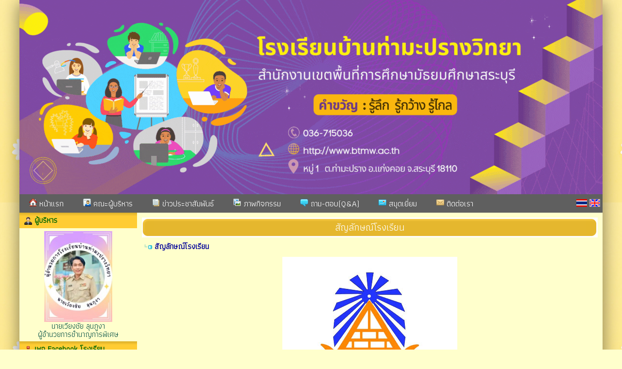

--- FILE ---
content_type: text/html; charset=UTF-8
request_url: http://btmw.ac.th/datashow_23624
body_size: 5448
content:







<html>
<head>
<meta http-equiv="Content-Type" content="text/html; charset=utf-8">
<title>สัญลักษณ์โรงเรียน</title>
<meta name="description" content="สัญลักษณ์โรงเรียน">
<meta name="keywords" content="สัญลักษณ์โรงเรียน,โรงเรียนบ้านท่ามะปรางวิทยา , สำนักงานเขตพื้นที่การศึกษามัธยมศึกษา เขต 4 , สพฐ , กระทรวงศึกษาธิการ , หลักสูตรแกนกลาง 2551 , ตำบลท่ามะปราง , อำเภอแก่งคอย , จังหวัดสระบุรี">
<link rel="stylesheet" href="site/css/style.css" type="text/css" media="screen" />
<link rel="stylesheet" href="https://cdnjs.cloudflare.com/ajax/libs/font-awesome/5.15.3/css/all.min.css">
<link rel='stylesheet' href='site/css/style-1200.css' type='text/css' media='screen' /><style>a.link:link {color: #034f45;}
								  a.link:visited {color: #034f45;}
								  a.link:hover {color: #d6b902;}
								  a.link:active {color: #034f45;}
								  body { color : #034f45; }
								  </style><link rel='icon' href='_files/webconfig/ico.jpg' type='image/png' sizes='16x16'>
<style>
.cookie-container {
  position: fixed;
  bottom: -100%;
  left: 0;
  right: 0;
  background: rgba(0,0,0,.7);
  color: #f5f6fa;
  box-shadow: 0 -2px 16px rgba(47, 54, 64, 0.39);
  transition: 400ms;
  text-align:center;
  font-family: Athiti;
}

.cookie-container.active {
  bottom: 0;
}

.cookie-btn {
  background: #037ae1;
  border: 0;
  color: #f5f6fa;
  padding: 10px 10px;
  font-size: 14px;
  border-radius: 8px;
  cursor: pointer;
  font-family: Athiti;
}

.cookie-link{
  background: #037ae1;
  border: 0;
  color: #f5f6fa;
  padding: 10px 10px;
  font-size: 14px;
  border-radius: 8px;
  font-family: Athiti;  
}
</style><script type="text/javascript" src="js/jquery-1.5.1.min.js"></script>
</head>

	<body  style="background:url(_files/webconfig/19100395_1_20220705-093603.jpg);background-position: center top;background-color:#ffffcc" leftmargin="0" topmargin="0" marginwidth="0" marginheight="0">

<center>
<div id="box_shadow">

  <div class="box header">
	
	
		  
		               	<style>
					.head-web {
						background-image: url('_files/webconfig/19100395_2_20221220-120039.gif');
						background-repeat: no-repeat;
						background-position: top center;
						height:400px;
					} 				
				</style>
				<div class="head-web"><div class="logo"></div></div>      
      		 
	<div class='navigation_menu_item'>
        <div class='floatleft'>  
              
            

            	
                        <a href='mainpage'><img src='images/img/itop_04.png'/> หน้าแรก</a>
                        <a href='executives'><img src='images/img/itop_05.png'/> คณะผู้บริหาร</a>
                        <a href='news'><img src='images/img/itop_06.png'/> ข่าวประชาสัมพันธ์</a>
                        <a href='gallery'><img src='images/img/itop_07.png'/> ภาพกิจกรรม</a>
                        <a href='webboard'><img src='images/img/itop_01.png'/> ถาม-ตอบ(Q&A)</a>
                        <a href='guestbook'><img src='images/img/itop_02.png'/> สมุดเยี่ยม</a>
                        <a href='contact'><img src='images/img/itop_03.png'/> ติดต่อเรา</a>
            
			

			              
        </div>
        <div class="floatright">
          <table cellpadding="0" cellspacing="0" border="0">
            <tr>
              <td style='padding-right:5px;'><a href="th" title="ภาษาไทย" class='flag'><img src="_files_share/images/icon_thai.gif" border='0' alt="ภาษาไทย"/></a></td>
              <td style='padding-right:5px;'><a href="en" title="ภาษาอังกฤษ" class='flag'><img src="_files_share/images/icon_english.gif" border='0' alt="ภาษาอังกฤษ"/></a></td>
            </tr>
          </table>
        </div>
    </div>    

	<link rel="stylesheet" href="https://cdnjs.cloudflare.com/ajax/libs/font-awesome/4.7.0/css/font-awesome.min.css">
    <style>
    .navigation_menu_item {
      overflow: hidden;
      background-color:#5f5f5f;
          }
 
    .navigation_menu_item a {
      float: left;
      color: #ffffff; /*font color white*/
      text-decoration: none;
      text-align: center;
    }
 
    .dropdown {
      float: left;
      overflow: hidden;
    }
 
    .dropdown .dropbutton {
      border: none;
      outline: none;
      color: #ffffff;
      background-color: inherit;
      margin: 0;
      padding: 0px 0px;
    }
 
    .navigation_menu_item a:hover, .dropdown:hover .dropbutton {
      background-color: #5f5f5f;;
      color: black;
    }
 
    .dropdown-content {
      display: none;
      position: absolute;
      background-color: #e6e6fa;
      z-index: 1;
    }
 
    .dropdown-content a {
      display: block;
      float: none;
      color: black;
      text-decoration: none;
      text-align: left;
    }
 
    .dropdown:hover .dropdown-content {
      display: block;
    }
 
    .dropdown-content a:hover {
      background-color: #87cefa;
    }

    
    .floatleft {
        float:left;
    }
    
    .floatright {
        float:right;
        padding:10 0 0 0;
    }

    .floatright .flag{
      padding:5px 5px;
      margin: auto;
      text-decoration: none;
      width:22px;
    }    
    .floatright a {
      padding:0 0 !important;
      margin:0 0 !important;
      text-decoration: none;
    }
  </style>  
  </div>


<table cellpadding="0" cellspacing="0" border="0" class="wrapper">
	<tr>
    	        <td class="sidebar" style="background-color:#ffffcc;">
        	<div align="center"> 

<div style="text-align:center; width:100%;">
<table cellpadding="0" cellspacing="0" border="0" style="width:100%;" class="textData">
    		<tr><td class="bg_title" style="background-color:#ffcc33;color:#006600;"><img src="_files_share/images/img/bul_boss.png" align="absmiddle"> ผู้บริหาร</td></tr>
              
    <tr><td style=" background-color:#ffffcc;border:solid 1px #ffffcc; padding:5px; line-height:13pt; text-align:center" align="center">
                        <img src="_files_school/19100395/person/thumb/19100395_0_20240320-163549.jpg" width="140" border="0"><br />
                นายเวียงชัย ลุนภูงา<br />
                ผู้อำนวยการชำนาญการพิเศษ            </td></tr>                            
</table> 
</div>	    
<div style="text-align:center;">
<table cellpadding='0' cellspacing='0' border='0' style="width:100%">
    <tr>
		                <td class="bg_title" style=" background-color:#ffcc33; color:#006600;"><img src="_files_share/images/img/bul_menu.png" align="absmiddle"> เพจ Facebook โรงเรียน</td></tr>                    
            
	</tr>
    <tr><td style=" background-color:#ffffcc;border:solid 1px #ffffcc;" align="center">
                <table cellpadding='0' cellspacing='0' border='0' width='100%' class='menu_site'>
				           
                <tr>
                    							<td><a class='link' style="color:" href="https://www.facebook.com/BtmwPhoto2017" target="_blank" title="ลิงค์ Facebook โรงเรียน"><img src="_files_school/19100395/menu/m_0_20250708-144519.png" title="ลิงค์ Facebook โรงเรียน" align="absmiddle" border="0" /></a></td>
                                        </tr>
           		        </table>   
                                       
    </td></tr>                            
</table> 
</div>
    
<div style="text-align:center;">
<table cellpadding='0' cellspacing='0' border='0' style="width:100%">
    <tr>
		                <td class="bg_title" style=" background-color:#ffcc33; color:#006600;"><img src="_files_share/images/img/bul_menu.png" align="absmiddle"> เมนูโรงเรียน</td></tr>                    
            
	</tr>
    <tr><td style=" background-color:#ffffcc;border:solid 1px #ffffcc;" align="center">
                <table cellpadding='0' cellspacing='0' border='0' width='100%' class='menu_site'>
				           
                <tr>
                                                <td style="border:none; border-bottom:solid 1px #DADADA dotted; text-align:left" valign="bottom" class="bul_menu22" align="left">
                                 <a class='link' style="color:" href="datashow_23624"  title="สัญลักษณ์โรงเรียน">สัญลักษณ์โรงเรียน</a>
                            </td>                    
                                        </tr>
           		           
                <tr>
                                                <td style="border:none; border-bottom:solid 1px #DADADA dotted; text-align:left" valign="bottom" class="bul_menu10" align="left">
                                 <a class='link' style="color:" href="datashow_23625"  title="วิสัยทัศน์ / ปรัชญา">วิสัยทัศน์ / ปรัชญา</a>
                            </td>                    
                                        </tr>
           		           
                <tr>
                                                <td style="border:none; border-bottom:solid 1px #DADADA dotted; text-align:left" valign="bottom" class="bul_menu49" align="left">
                                 <a class='link' style="color:" href="datashow_23626"  title="พันธกิจ / เป้าหมาย ">พันธกิจ / เป้าหมาย </a>
                            </td>                    
                                        </tr>
           		           
                <tr>
                                                <td style="border:none; border-bottom:solid 1px #DADADA dotted; text-align:left" valign="bottom" class="bul_menu13" align="left">
                                 <a class='link' style="color:" href="datashow_23627"  title="เพลงโรงเรียน">เพลงโรงเรียน</a>
                            </td>                    
                                        </tr>
           		           
                <tr>
                                                <td style="border:none; border-bottom:solid 1px #DADADA dotted; text-align:left" valign="bottom" class="bul_menu40" align="left">
                                 <a class='link' style="color:" href="datashow_23628"  title="หลักสูตรที่เปิดสอน">หลักสูตรที่เปิดสอน</a>
                            </td>                    
                                        </tr>
           		           
                <tr>
                                                <td style="border:none; border-bottom:solid 1px #DADADA dotted; text-align:left" valign="bottom" class="bul_menu112" align="left">
                                 <a class='link' style="color:" href="calendar-school"  title="ปฏิทินกิจกรรม">ปฏิทินกิจกรรม</a>
                            </td>                    
                                        </tr>
           		           
                <tr>
                                                <td style="border:none; border-bottom:solid 1px #DADADA dotted; text-align:left" valign="bottom" class="bul_menu119" align="left">
                                 <a class='link' style="color:" href="building"  title="ข้อมูลอาคารสถานที่">ข้อมูลอาคารสถานที่</a>
                            </td>                    
                                        </tr>
           		           
                <tr>
                                                <td style="border:none; border-bottom:solid 1px #DADADA dotted; text-align:left" valign="bottom" class="bul_menu24" align="left">
                                 <a class='link' style="color:" href="management-team"  title="ทำเนียบผู้บริหาร">ทำเนียบผู้บริหาร</a>
                            </td>                    
                                        </tr>
           		           
                <tr>
                                                <td style="border:none; border-bottom:solid 1px #DADADA dotted; text-align:left" valign="bottom" class="bul_menu23" align="left">
                                 <a class='link' style="color:" href="school-board"  title="คณะกรรมการสถานศึกษา">คณะกรรมการสถานศึกษา</a>
                            </td>                    
                                        </tr>
           		           
                <tr>
                                                <td style="border:none; border-bottom:solid 1px #DADADA dotted; text-align:left" valign="bottom" class="bul_menu25" align="left">
                                 <a class='link' style="color:" href="datashow_47950"  title="โครงสร้างการบริหาร">โครงสร้างการบริหาร</a>
                            </td>                    
                                        </tr>
           		           
                <tr>
                                                <td style="border:none; border-bottom:solid 1px #DADADA dotted; text-align:left" valign="bottom" class="bul_menu92" align="left">
                                 <a class='link' style="color:" href="datashow_23785"  title="กลุ่มบริหารวิชาการ">กลุ่มบริหารวิชาการ</a>
                            </td>                    
                                        </tr>
           		           
                <tr>
                                                <td style="border:none; border-bottom:solid 1px #DADADA dotted; text-align:left" valign="bottom" class="bul_menu34" align="left">
                                 <a class='link' style="color:" href="datashow_23786"  title="กลุ่มบริหารงบประมาณ">กลุ่มบริหารงบประมาณ</a>
                            </td>                    
                                        </tr>
           		           
                <tr>
                                                <td style="border:none; border-bottom:solid 1px #DADADA dotted; text-align:left" valign="bottom" class="bul_menu28" align="left">
                                 <a class='link' style="color:" href="datashow_23787"  title="กลุ่มบริหารบุคคล">กลุ่มบริหารบุคคล</a>
                            </td>                    
                                        </tr>
           		           
                <tr>
                                                <td style="border:none; border-bottom:solid 1px #DADADA dotted; text-align:left" valign="bottom" class="bul_menu55" align="left">
                                 <a class='link' style="color:" href="datashow_23788"  title="กลุ่มบริหารทั่วไป">กลุ่มบริหารทั่วไป</a>
                            </td>                    
                                        </tr>
           		           
                <tr>
                                                <td style="border:none; border-bottom:solid 1px #DADADA dotted; text-align:left" valign="bottom" class="bul_menu4" align="left">
                                 <a class='link' style="color:" href="students-committee"  title="คณะกรรมการนักเรียน">คณะกรรมการนักเรียน</a>
                            </td>                    
                                        </tr>
           		           
                <tr>
                                                <td style="border:none; border-bottom:solid 1px #DADADA dotted; text-align:left" valign="bottom" class="bul_menu79" align="left">
                                 <a class='link' style="color:" href="datashow_23634" target="_blank" title="ข้อมูลนักเรียน">ข้อมูลนักเรียน</a>
                            </td>                    
                                        </tr>
           		           
                <tr>
                                                <td style="border:none; border-bottom:solid 1px #DADADA dotted; text-align:left" valign="bottom" class="bul_menu0" align="left">
                                 <a class='link' style="color:" href="https://www.facebook.com/BtmwPhoto2017/" target="_blank" title="เฟสบุ๊ค">เฟสบุ๊ค</a>
                            </td>                    
                                        </tr>
           		           
                <tr>
                                                <td style="border:none; border-bottom:solid 1px #DADADA dotted; text-align:left" valign="bottom" class="bul_menu0" align="left">
                                 <a class='link' style="color:" href="https://sgs6.bopp-obec.info/sgss/security/signin.aspx" target="_blank" title="sgsสำหรับนักเรียนและผู้ปกครอง">sgsสำหรับนักเรียนและผู้ปกครอง</a>
                            </td>                    
                                        </tr>
           		           
                <tr>
                                                <td style="border:none; border-bottom:solid 1px #DADADA dotted; text-align:left" valign="bottom" class="bul_menu0" align="left">
                                 <a class='link' style="color:#000000" href="datashow_64052" target="_blank" title="รายงานข้อมูลสารสนเทศ DEEP">รายงานข้อมูลสารสนเทศ DEEP</a>
                            </td>                    
                                        </tr>
           		        </table>   
                                       
    </td></tr>                            
</table> 
</div>
<!--------- คณะผู้บริหารและบุคลากร ----------->      
<div style="text-align:center; ">
<table cellpadding="0" cellspacing="0" border="0" style="width:100%;">
    		<tr><td class="bg_title" style=" background-color:#ffcc33; color:#006600;"><img src="_files_share/images/img/bul_person.png" align="absmiddle"> ฝ่ายบริหารและบุคลากร</td></tr>
      
    <tr><td style=" background-color:#ffffcc;border:solid 1px #ffffcc;" align="center">
        <table cellpadding="0" cellspacing="0" border="0" width="100%" class="menu_site">
              <tr>
                  <td style="border:none; border-bottom:solid 1px #DADADA dotted;" valign="bottom" align="left">
                      <div id='menu1'>
                          <ul>
                              <li>
                                  <a class='link' href="person_1" title="คณะผู้บริหาร">
                                      <img src="_files_share/images/gif/144.gif" align="absmiddle" border="0" />&nbsp;คณะผู้บริหาร                                  </a>
                              </li>
                          </ul>
                      </div>                                        
                  </td></tr>   
                   
              <tr>
                  <td style="border:none; border-bottom:solid 1px #DADADA dotted;" valign="bottom" align="left">
                      <div id='menu1'>
                          <ul>
                              <li>
                                  <a class='link' href="person_2" title="กลุ่มสาระการเรียนรู้ภาษาไทย">
                                      <img src="_files_share/images/gif/144.gif" align="absmiddle" border="0" />&nbsp;กลุ่มสาระการเรียนรู้ภาษาไทย                                  </a>
                              </li>
                          </ul>
                      </div>                                        
                  </td></tr>  
                     
              <tr>
                  <td style="border:none; border-bottom:solid 1px #DADADA dotted;" valign="bottom" align="left">
                      <div id='menu1'>
                          <ul>
                              <li>
                                  <a class='link' href="person_3" title="กลุ่มสาระการเรียนรู้คณิตศาสตร์">
                                      <img src="_files_share/images/gif/144.gif" align="absmiddle" border="0" />&nbsp;กลุ่มสาระการเรียนรู้คณิตศาสตร์                                  </a>
                              </li>
                          </ul>
                      </div>                                        
                  </td></tr>  
                     
              <tr>
                  <td style="border:none; border-bottom:solid 1px #DADADA dotted;" valign="bottom" align="left">
                      <div id='menu1'>
                          <ul>
                              <li>
                                  <a class='link' href="person_4" title="กลุ่มสาระการเรียนรู้วิทยาศาสตร์และเทคโนโลยี">
                                      <img src="_files_share/images/gif/144.gif" align="absmiddle" border="0" />&nbsp;กลุ่มสาระการเรียนรู้วิทยาศาสตร์และเทคโนโลยี                                  </a>
                              </li>
                          </ul>
                      </div>                                        
                  </td></tr>  
                     
              <tr>
                  <td style="border:none; border-bottom:solid 1px #DADADA dotted;" valign="bottom" align="left">
                      <div id='menu1'>
                          <ul>
                              <li>
                                  <a class='link' href="person_5" title="กลุ่มสาระการเรียนรู้สังคมศึกษาฯ">
                                      <img src="_files_share/images/gif/144.gif" align="absmiddle" border="0" />&nbsp;กลุ่มสาระการเรียนรู้สังคมศึกษาฯ                                  </a>
                              </li>
                          </ul>
                      </div>                                        
                  </td></tr>  
                     
              <tr>
                  <td style="border:none; border-bottom:solid 1px #DADADA dotted;" valign="bottom" align="left">
                      <div id='menu1'>
                          <ul>
                              <li>
                                  <a class='link' href="person_6" title="กลุ่มสาระการเรียนรู้สุขศึกษาฯ">
                                      <img src="_files_share/images/gif/144.gif" align="absmiddle" border="0" />&nbsp;กลุ่มสาระการเรียนรู้สุขศึกษาฯ                                  </a>
                              </li>
                          </ul>
                      </div>                                        
                  </td></tr>  
                     
              <tr>
                  <td style="border:none; border-bottom:solid 1px #DADADA dotted;" valign="bottom" align="left">
                      <div id='menu1'>
                          <ul>
                              <li>
                                  <a class='link' href="person_7" title="กลุ่มสาระการเรียนรู้ศิลปะ">
                                      <img src="_files_share/images/gif/144.gif" align="absmiddle" border="0" />&nbsp;กลุ่มสาระการเรียนรู้ศิลปะ                                  </a>
                              </li>
                          </ul>
                      </div>                                        
                  </td></tr>  
                     
              <tr>
                  <td style="border:none; border-bottom:solid 1px #DADADA dotted;" valign="bottom" align="left">
                      <div id='menu1'>
                          <ul>
                              <li>
                                  <a class='link' href="person_8" title="กลุ่มสาระการเรียนรู้การงานอาชีพ">
                                      <img src="_files_share/images/gif/144.gif" align="absmiddle" border="0" />&nbsp;กลุ่มสาระการเรียนรู้การงานอาชีพ                                  </a>
                              </li>
                          </ul>
                      </div>                                        
                  </td></tr>  
                     
              <tr>
                  <td style="border:none; border-bottom:solid 1px #DADADA dotted;" valign="bottom" align="left">
                      <div id='menu1'>
                          <ul>
                              <li>
                                  <a class='link' href="person_9" title="กลุ่มสาระการเรียนรู้ภาษาต่างประเทศ">
                                      <img src="_files_share/images/gif/144.gif" align="absmiddle" border="0" />&nbsp;กลุ่มสาระการเรียนรู้ภาษาต่างประเทศ                                  </a>
                              </li>
                          </ul>
                      </div>                                        
                  </td></tr>  
                                                                  
        </table>  
                                      
    </td></tr>                            
</table>    
</div><style>
.imagedropshadow {
	padding: 2px;
	border: solid 1px #EFEFEF;
}
a:hover img.imagedropshadow {
	border: solid 1px #CCC;
	-moz-box-shadow: 1px 1px 2px #999;
	-webkit-box-shadow: 1px 1px 2px #999;
        box-shadow: 1px 1px 2px #999;
}
</style>
<div style="text-align:center; ">
<table cellpadding='0' cellspacing='0' border='0' style="width:100%;">
    
  		<tr><td class="bg_title" style=" background-color:#ffcc33;color:#006600;"><img src="_files_share/images/img/bul_menu.png" align="absmiddle"> ลิงก์น่าสนใจ</td></tr>
    
    <tr><td style=" background-color:#ffffcc;border:solid 1px #ffffcc; width:190px; text-align:center;" align='center'>
        <a rel="nofollow" href="http://www.moe.go.th/" title="กระทรวงศึกษาธิการ" target="_blank"><img src="images/banner/04-moe.gif" width="180" border="0" class="imagedropshadow" /></a></br>
        <a rel="nofollow" href="https://www.dltv.ac.th" title="มูลนิธิการศึกษาทางไกลผ่านดาวเทียม" target="_blank"><img src="images/banner/17-dltv.jpg" width="180" border="0" class="imagedropshadow" /></a></br>
        <a rel="nofollow" href="http://www.opec.go.th/" title="สำนักงานคณะกรรมการส่งเสริมการศึกษาเอกชน" target="_blank"><img src="images/banner/02-opec.gif" width="180" border="0" class="imagedropshadow" /></a></br>
        <a rel="nofollow" href="http://www.onesqa.or.th/th/index.php" title="สำนักงานรับรองมาตรฐานและประเมินคุณภาพการศึกษา(องค์การมหาชน)" target="_blank"><img src="images/banner/03-onesqa.gif" width="180" border="0" class="imagedropshadow" /></a></br>
        <a rel="nofollow" href="http://www.ksp.or.th/" title="คุรุสภา - สภาครูและบุคคลากรทางการศึกษา" target="_blank"><img src="images/banner/05-ksp.gif" width="180" border="0" class="imagedropshadow" /></a></br>
        <a rel="nofollow" href="https://www.mdes.go.th" title="MICT :: กระทรวงเทคโนโลยีสารสนเทศและการสื่อสาร" target="_blank"><img src="images/banner/06-mict.gif" width="180" border="0" class="imagedropshadow" /></a></br>
        <a rel="nofollow" href="http://www.trueplookpanya.com/true/index.php" title="True ปลูกปัญญา" target="_blank"><img src="images/banner/09-true.jpg" width="180" border="0" class="imagedropshadow" /></a></br>
        <a rel="nofollow" href="https://smartjob.doe.go.th/" title="Thai มีงานทำ" target="_blank"><img src="images/banner/thaijob.jpg" width="180" border="0" class="imagedropshadow" /></a></br>
        <a rel="nofollow" href="http://www.kruthai.net" title="ครูไทย" target="_blank"><img src="/banner/bannerkruthai.jpg" width="180" border="0" class="imagedropshadow" /></a></br>
        <a rel="dofollow" href="http://www.thaischool.in.th/" title="เว็บโรงเรียน" target="_blank"><img src="/banner/thaischool.jpg" width="180" border="0" class="imagedropshadow" /></a></br>
    </td></tr>                            
</table>    
</div>    <!--------- สถิติผู้เยี่ยมชม ----------->    
<div style="text-align:center; ">

<table cellpadding="0" cellspacing="0" border="0" style="width:100%;">
    		<tr><td class="bg_title" style=" background-color:#ffcc33; color:#006600;"><img src="_files_share/images/img/bul_counter.png" align="absmiddle"> สถิติผู้เยี่ยมชม</td></tr>
      
    <tr><td style=" background-color:#ffffcc;border:solid 1px #ffffcc;" align="center">
         
            
            <table width="95%" cellpadding="1" cellspacing="1" border="0" class="textData">
				                <tr>
                    <td>เปิดเว็บไซต์</td>
                    <td align="right">31/05/2015</td>
                </tr>
                                
                                <tr>
             	   <td>ปรับปรุง</td>
                    <td align="right">11/11/2025</td>
                </tr>
				                <tr>
                    <td>สถิติผู้เข้าชม</td>
                    <td align="right">625828</td>
                </tr>
                <tr>
                    <td>Page Views</td>
                    <td align="right">4769914</td>
                </tr>
            </table>     
                
    </td></tr>                            
</table>    
</div>     </div>
        </td>
                
        <td class="content" style="background-color:#ffffcc">
        
                <!--------------------------  จุดเริ่มต้นข้อมูล ------------------------->
                <table width="100%" height="41" border="0" cellpadding="0" cellspacing="0" style=" background-color:#ffcc33;">
                    <tr>
                        <td><img src="_files_share/images/bar_blank_01.png" width="25" height="41" alt=""></td>
                        <td background="_files_share/images/bar_blank_02.png" width="100%" height="41" class="txt_title_bar">
                            สัญลักษณ์โรงเรียน                        </td>
                        <td><img src="_files_share/images/bar_blank_03.png" width="25" height="41" alt=""></td>
                    </tr>
                </table>	
                        
    


        

	
	<table cellpadding="3" cellspacing="3" width="100%" border="0" class="textData">

    	        	<tr>
    	  		<td style="color:#009">
                    <img src="_files_share/images/img/icon_10.gif" /> <strong>สัญลักษณ์โรงเรียน</strong>
                </td>
            </tr>
		    	
        			<tr><td align="center">
																			<img src="_files_school/19100395/data/19100395_0_20150607-121232.jpg" alt="" border="0" style='max-width:600px;'>
								   				</td></tr>
		
		       
		           
		
		
		
	</table>





















                            
                    
                <!--------------------------  จุดสิ้นสุดข้อมูล ------------------------->

        </td>
    </tr>
</table>
<div class="box footer"><table border="0" cellpadding="0" cellspacing="0" align="center" width="100%">
	<tr>
		<td background="_files_share/images/footer_01.png" width="100%" height="8" style="background-color:#6666ff"></td>
	</tr>
	<tr>
		<td background="_files_share/images/footer_02.png" width="100%" height="60" style="color:#ffffff; line-height:15pt; text-align:center;background-color:#6666ff" class="txt_school_footer">
        	<div align="center" style="text-align:center">
โรงเรียนบ้านท่ามะปรางวิทยา<br />
&copy; copyright@2010 thaischool.in.th. All rights reserved. Power by : <a class='link' href="https://www.webs.co.th/school/" target="_blank" style="color:#D7EBFF" title="เว็บโรงเรียน">Thaischool.</a>,<a href="http://www.webs.co.th" target="_blank" title="รับทำเว็บ">รับทำเว็บ</a>
</div>        </td>
	</tr>
</table>

 

<script type="text/javascript">
  var _gaq = _gaq || [];
  _gaq.push(['_setAccount', 'UA-7431945-20']);
  _gaq.push(['_trackPageview']);
  (function() {
    var ga = document.createElement('script'); ga.type = 'text/javascript'; ga.async = true;
    ga.src = ('https:' == document.location.protocol ? 'https://ssl' : 'http://www') + '.google-analytics.com/ga.js';
    var s = document.getElementsByTagName('script')[0]; s.parentNode.insertBefore(ga, s);
  })();
</script></div>
</div>
</center>
</div>
</body>
</html>

--- FILE ---
content_type: text/css
request_url: http://btmw.ac.th/site/css/style.css
body_size: 2811
content:
@charset "utf-8";
@import url(https://fonts.googleapis.com/css?family=Roboto:300|Athiti|Chonburi|Itim|Kanit|Maitree|Mitr|Pattaya|Pridi|Prompt|Sriracha|Taviraj|Trirong);
@import url(bulete_menu.css);
/* CSS Document */BODY {
	SCROLLBAR-FACE-COLOR: #eeeeee; MARGIN: 0px; 
	SCROLLBAR-HIGHLIGHT-COLOR: #eeeeee; 
	SCROLLBAR-SHADOW-COLOR: #999966; 
	SCROLLBAR-ARROW-COLOR: #999966; 
	SCROLLBAR-TRACK-COLOR: #eeeeee; 
	SCROLLBAR-DARKSHADOW-COLOR: #eeeeee; 
	SCROLLBAR-BASE-COLOR: #eeeeee; 
}


@font-face {
    font-family: "supermarketRegular";
    font-style: normal;
    font-weight: normal;
    src: url("./css/supermarket-webfont.eot?#iefix") format("embedded-opentype"), 
	url("./css/supermarket-webfont.woff") format("woff"), 
	url("./css/supermarket-webfont.ttf") format("truetype"), 
	url("./css/supermarket-webfont.svg#supermarketRegular") format("svg");
}



table {	
	FONT-SIZE: 13px;
	/*font-family:"MS Sans Serif";*/
	font-family:"Tahoma";
	font-weight: normal;
}


input { height: 20px; line-height: 20px; border: solid 1px #ccc; margin-right: 5px; padding: 0px 5px; }
.btn {
	background-color: #FF6594;
	border-color: #FFB2CD #DE4D83 #DE4D83 #FFB2CD;
	border-style: solid;
	border-width: 2px;
	height:23px;
	color: #fff;
	font-weight: normal;
	padding: 0px 1px;
}

a:link {color: #0066cc; text-decoration: none}
a:visited {color: #0066cc; text-decoration: none}
a:hover {color: #F60; text-decoration: none}
a:active {color: #0066cc; text-decoration: none}

a.menu:link {color: #FFF; text-decoration: none; font-weight:bold}
a.menu:visited {color: #FFF; text-decoration: none; font-weight:bold}
a.menu:hover {color: #009; text-decoration: none; font-weight:bold}
a.menu:active {color: #FFF; text-decoration: none; font-weight:bold}

div.img
{
  margin: 2px;
  border: 1px solid #E6E4E4;
  float: left;
  background-color:#EFEFEF;
  text-align: center;
}	

div.img img
{
  display: inline;
  margin: 3px;
  border: 1px solid #EFEFEF;
}

div.img a:hover img {border: 1px solid #CCC;}

div.desc
{
  text-align: center;
  font-weight: normal;
  width: 120px;
  margin: 2px;
}


/*---------- ไอคอนและเส้น ---------------*/
/*.bg_dot1{background: url('../images/img/dot1.gif') repeat-x; height:1px;}*/
.bg_dot1{ border-bottom:1px dotted #F7F7F7;}
.bg_line1{background: url('../images/img/line1.gif') repeat-x; height:2px;}
.bg_titleboard{background: url('../images/img/title_board.gif') repeat-x; height:24px; font-weight:bold; text-align:center;}

#mtop2 li a.itop_01{background: url('../images/img/itop_04.png') 12px 5px no-repeat;}
#mtop2 li a.itop_02{background: url('../images/img/itop_05.png') 12px 5px no-repeat;}	
#mtop2 li a.itop_03{background: url('../images/img/itop_06.png') 12px 5px no-repeat;}	
#mtop2 li a.itop_04{background: url('../images/img/itop_07.png') 12px 5px no-repeat;}	
#mtop2 li a.itop_05{background: url('../images/img/itop_01.png') 12px 5px no-repeat;}	
#mtop2 li a.itop_06{background: url('../images/img/itop_02.png') 12px 5px no-repeat;}	
#mtop2 li a.itop_07{background: url('../images/img/itop_03.png') 12px 5px no-repeat;}	

.bul_guest01{padding-left:25px;background: url('../images/img/pencil.gif')  3px 1px no-repeat; height:20px;}	
.bul_guest02{padding-left:25px;background: url('../images/img/user.gif')  3px 0px no-repeat;}	
.bul_guest03{padding-left:25px;background: url('../images/img/calendar.gif')  3px 0px no-repeat; height:18px;}	

.bul_icon01{padding-left:20px;background: url('../images/img/icon_01.gif')  3px 7px no-repeat; height:20px;}
.bul_icon02{padding-left:14px;background: url('../images/img/icon_02.gif')  0px 6px no-repeat; height:20px;}
.bul_icon022{padding-left:14px;background: url('../images/img/icon_022.gif')  0px 6px no-repeat; height:20px;}
.bul_icon03{padding-left:20px;background: url('../images/img/icon_03.gif')  3px 2px no-repeat; height:20px;}
.bul_icon04{padding-left:20px;background: url('../images/img/icon_04.gif')  3px 4px no-repeat; height:20px;}
.bul_icon05{padding-left:25px;background: url('../images/img/icon_05.gif')  3px 6px no-repeat; height:20px;}
.bul_icon06{padding-left:25px;background: url('../images/img/icon_06.gif')  3px 1px no-repeat; height:25px;}
.bul_icon09{padding-left:25px;background: url('../images/img/icon_09.gif')  3px 4px no-repeat; height:20px;}
.bul_icon10{padding-left:25px;background: url('../images/img/itop_05.png')  3px 1px no-repeat; height:20px;}

.b_lock{padding-left:23px;background: url('../images/img/b_lock.png')  3px 0px no-repeat; height:25px;}
.b_unlock{padding-left:23px;background: url('../images/img/b_unlock.png')  3px 0px no-repeat; height:25px;}
.b_cal{padding-left:23px;background: url('../images/img/b_cal.png')  3px 0px no-repeat; height:25px;}
.b_list{padding-left:23px;background: url('../images/img/b_list.png')  3px 0px no-repeat; height:25px;}
.b_forgot{padding-left:23px;background: url('../images/img/b_forgot.png')  3px 0px no-repeat; height:25px;}
.b_del{padding-left:23px;background: url('../images/img/b_del.png')  3px 0px no-repeat; height:25px;}
.b_new{padding-left:23px;background: url('../images/img/b_new.png')  3px 0px no-repeat; height:25px;}
.b_user{padding-left:23px;background: url('../images/img/b_user.png')  3px 0px no-repeat; height:25px;}
.b_mud{padding-left:23px;background: url('../images/img/b_mud.gif')  7px 3px no-repeat; height:22px;}
.b_unmud{padding-left:23px;background: url('../images/img/b_unmud.gif')  3px 0px no-repeat; height:22px;}
.b_topic{padding-left:23px;background: url('../images/img/b_topic.gif')  3px 2px no-repeat; height:22px;}


/*---------- ตัวหนังสือบาร์ ---------------*/

.bar_blank{padding-left:28px; background: url('../images/img/bar_blank.jpg') no-repeat; height:36px; width:191px;FONT-WEIGHT: bold; FONT-SIZE: 11pt; COLOR: #006; FONT-FAMILY: Tahoma; LETTER-SPACING: 0px}	


.txt_school_name{
	/*font-family: 'THSarabunNew', sans-serif;*/
	font-family: 'Kanit', sans-serif;
	font-size:30px; font-weight:bold; color:#FFF;
	/*text-shadow: 0.05em 0.05em 0.05em #333333;*/
	font-weight:normal;
}

.txt_school_address{
	/*
	font-family: 'THSarabunNew', sans-serif;
	font-family: 'Chonburi', cursive;
	font-family: 'Itim', cursive;	
	*/
	font-family: 'Kanit', sans-serif;
	font-size:16px;color:#FFF;
	line-height:30px;
	/*text-shadow: 0.05em 0.05em 0.05em #333333;*/
	font-weight:normal;
}

.txt_school_footer{
	/*font-family: 'THSarabunNew', sans-serif;*/
	font-family: 'Kanit', sans-serif;
	font-size:15px;color:#FFF;
	line-height:25px;
	font-weight:normal;
}

.txt_title {	FONT-WEIGHT: bold; FONT-SIZE: 22pt; COLOR: #ffffff;}

.txt_title_bar {	
	MARGIN-TOP: 10pt; MARGIN-BOTTOM: -0pt; COLOR: #FFF;
	text-align:center;
	font-weight:normal;
}


td .bg_top{
	color:#FFF;
	padding-left:18px;
	padding-right:18px;
	background: url('../images/menutop_02.jpg') repeat-x; height:34px;
}

td .bg_topover{
	color:#FFF;
	padding-left:18px;
	padding-right:18px;
	background: url('../images/bgtop_over.jpg') repeat-x; height:34px;
}

.bg_topline{background: url('../images/bgtop_line.jpg') repeat-Y; height:34px; width:2px;}



/*---------- สำหรับโรงหน้าเว็บโรงเรียนใหม่ ---------------*/
.bg_title{
	background:url(../images/bg_title.png) repeat-x; height:25px; padding-left:10px; font-weight:bold;
}

ul {
	list-style: none;
	margin: 0;
	padding: 0;
	}

/* =-=-=-=-=-=-=-[Menu Three]-=-=-=-=-=-=-=- */
/*
#menu1 {
	width: 100%;
	border: 0px solid #ccc;
	margin: 0px;
	}
	
#menu1 li a {
  	height: 25px;
  	voice-family: "\"}\""; 
  	voice-family: inherit;
	voice-family:
  	height: 25px;
	text-decoration: none;
	}
	
#menu1 li a:link, #menu1 li a:visited {
	color: #888;
	display: block;
	background: url(../images/menu3.gif);
	padding: 4px 0 0 5px;
	height:25px;
	}
	
#menu1 li a:hover, #menu1 li a:active {
	color: #283A50;
	background: url(../images/menu3.gif) 0 -32px;
	padding: 4px 0 0 5px;
	height:25px;
	}
*/
#menu1 {
	width: 100%;
	border: 0px solid #ccc;
	margin: 0px;
	}
	
#menu1 li a {
  	voice-family: "\"}\""; 
  	voice-family: inherit;
	voice-family:
	text-decoration: none;
	}
	
#menu1 li a:link, #menu1 li a:visited {
	display: block;
	/*background-color:#F0F8FF;*/
	padding: 4px 0 0 5px;
	/*height:22px;*/
	}
	
#menu1 li a:hover, #menu1 li a:active {
	/*background-color:#CEE7FF;*/
	padding: 4px 0 0 5px;
}

/*************** Pagination ***************/
#main-content .pagination {
                text-align: right;
                padding: 20px 0 5px 0;
                font-family: Verdana, Arial, Helvetica, sans-serif;
                font-size: 10px;
                }
.pagination a {
                margin: 0 5px 0 0;
                padding: 3px 6px;
                }

.pagination a.number {
				border: 1px solid #ddd;
                }

.pagination a.current {
                background: #469400 url('../images/bg-button-green.gif') top left repeat-x !important;
                border-color: #459300 !important;
                color: #fff !important;
 }
 
 
 
.black-ribbon {
  position: fixed;
  z-index: 9999;
  width: 70px;
}

@media only all and (min-width: 768px) {
  .black-ribbon {
    width: auto;
  }
}

.stick-left { left: 0; }
.stick-right { right: 0; }
.stick-top { top: 0; }
.stick-bottom { bottom: 0; }

/*++++++++  Chat Live 2024-06-01 +++++++++*/
.live-chat-container {
    position: fixed;
    bottom: 20px;
    right: 20px;
    display: flex;
    flex-direction: column;
    align-items: center;
}

.live-chat-buttons {
    display: none;
    flex-direction: column;
    gap: 10px;
    margin-bottom: 10px;
}

.chat-button {
    display: flex;
    justify-content: center;
    align-items: center;
    width: 50px;
    height: 50px;
    border-radius: 50%;
    color: #fff;
    text-decoration: none;
    font-size: 24px;
    transition: background-color 0.3s ease;
    position: relative;
}

.chat-button.messenger {
    background-color: #0084ff;
}

.chat-button.phone {
    background-color: #34b7f1;
	cursor: pointer;
}

.chat-button.phone .phone-number {
    display: none;
    position: absolute;
    left: -160px;
    background-color: #34b7f1;
    padding: 5px 10px;
    border-radius: 5px;
    color: #fff;
}

.chat-button:hover {
    opacity: 0.8;
}

.toggle-button {
    display: flex;
    justify-content: center;
    align-items: center;
    width: 50px;
    height: 50px;
    border-radius: 50%;
    background-color: #ff5e3a;
    color: #fff;
    font-size: 30px;
    cursor: pointer;
    transition: background-color 0.3s ease;
}

.toggle-button:hover {
    opacity: 0.8;
}
/*++++++++  END  Chat Live +++++++++*/